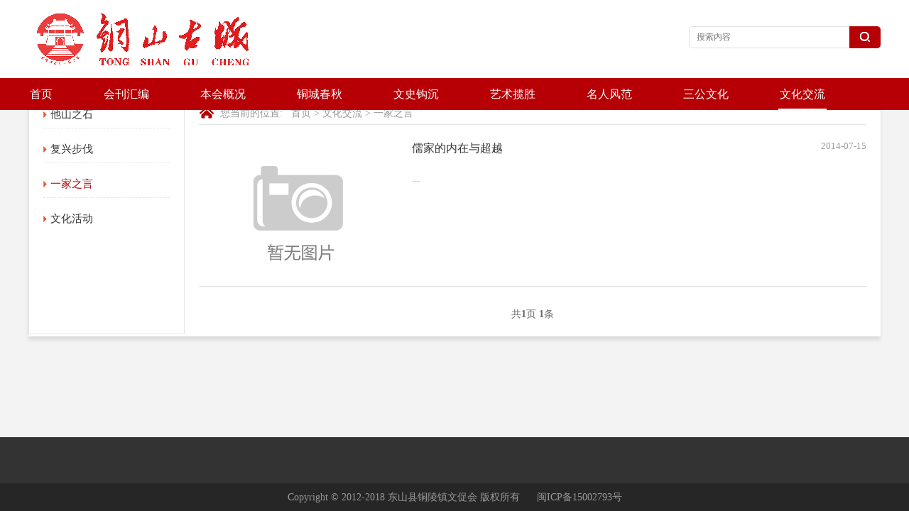

--- FILE ---
content_type: text/html;charset=utf-8
request_url: http://tongshangucheng.com/index.php?m=home&c=Lists&a=index&tid=108
body_size: 3869
content:
<!DOCTYPE HTML>
<html>
<head>
<title>一家之言_铜山古城网</title>
<meta charset="utf-8">
<meta http-equiv="X-UA-Compatible" content="IE=edge">
<meta name="viewport" content="width=device-width, initial-scale=1">
<meta content="yes" name="apple-mobile-web-app-capable">
<meta content="yes" name="apple-touch-fullscreen">
<meta name="description" content="" />
<meta name="keywords" content="" />
<link href="/favicon.ico" rel="shortcut icon" type="image/x-icon" />
<meta content="initial-scale=1.0, minimum-scale=1.0, maximum-scale=2.0, user-scalable=no, width=device-width" name="viewport" />
<link rel="stylesheet" href="/template/tsgc/pc/skin/css/font-awesome.css">
<link rel="stylesheet" href="/template/tsgc/pc/skin/css/global.css">
<link rel="stylesheet" href="/template/tsgc/pc/skin/css/widget.css">
<link rel="stylesheet" href="/template/tsgc/pc/skin/css/variouscomponents.css">
<link rel="stylesheet" href="/template/tsgc/pc/skin/css/images.css">
<link rel="stylesheet" href="/template/tsgc/pc/skin/css/theme.css">
<link rel="stylesheet" href="/template/tsgc/pc/skin/css/color_0.css">
<script src="/template/tsgc/pc/skin/js/jquery.min.js"></script>
<!--[if !IE]><!-->
<script src="/template/tsgc/pc/skin/js/base.js"></script>
<!--<![endif]-->
<!--[if gte IE 9]>
<script src="/template/tsgc/pc/skin/js/base.js"></script>
<![endif]-->
<!--[if lt IE 9]>
      <link rel="stylesheet" href="/template/tsgc/pc/skin/css/font-awesome-ie7.min.css">
      <script src="/template/tsgc/pc/skin/js/selectivizr.js"></script>
      <script src="/template/tsgc/pc/skin/js/html5shiv.min.js"></script>
      <script src="/template/tsgc/pc/skin/js/respond.min.js"></script>
      <script src="/template/tsgc/pc/skin/js/modernizr.min.js"></script>
    <![endif]-->
<link href="/template/tsgc/pc/skin/css/lightbox.min.css" rel="stylesheet">
<script src="/template/tsgc/pc/skin/js/jquery.superslide.js"></script>
<script src="/template/tsgc/pc/skin/js/common.js"></script>
<script src="/template/tsgc/pc/skin/js/theme.js"></script>
<!-- feib -->
<script type="text/javascript" src="/template/tsgc/pc/skin/js/layer.js"></script>
<script type="text/javascript" src="/template/tsgc/pc/skin/js/language.js"></script>
<!-- plugins -->
<script type="text/javascript" src="/template/tsgc/pc/skin/js/jquery.formsvalidation.js"></script>
<script type="text/javascript" src="/template/tsgc/pc/skin/js/jquery.nodecommon.js"></script>
<script type="text/javascript" src="/template/tsgc/pc/skin/js/extend.js"></script>
<link rel="stylesheet" href="/template/tsgc/pc/skin/css/animate.min.css">
<script src="/template/tsgc/pc/skin/js/animate.min.js"></script>
<script type="text/javascript" src="/template/tsgc/pc/skin/js/components.js"></script>
<script type="text/javascript" src="/template/tsgc/pc/skin/js/jquery.menu_style.js"></script>
<script type="text/javascript" src="/template/tsgc/pc/skin/js/jquery.init.js"></script>
<script type="text/javascript">
$(function(){
    dataAnimate();
    (function($,lanno){
        if(lanno === "" || lanno === "default"){
            return '';
        }
        $(".w-languege").each(function(){
            $(this).find("a").each(function(){
                if($(this).data("lanno") === lanno){
                    $(this).addClass("cur");
                }else{
                    if($(this).hasClass("cur")){
                        $(this).removeClass("cur");
                    }
                }
            });
        });
    })(jQuery,"cn");
});
</script>
</head>
<body>
<div class="body">
  <div class="w-container w-header w-header-common">
    <div class="row clearfix">
      <div class="mobile-nav-toggle"><i class="fa fa-navicon fa-2x"></i></div>
      <div class="nav_right_mask"></div>
      <div class="row_top">
        <div class="row_top_in clearfix">
          <div class="column column6">
            <div class="col-logo">
              <div class="w-logo">
               <h1 style="display:none;"><a href="http://www.tongshangucheng.com/"></a></h1>
               <a href="http://www.tongshangucheng.com/" class="w-logo-img"> <img src="/uploads/allimg/20200513/1-200513200950Y9.png"/> </a> </div>
            </div>
          </div>
          <div class="column column6 clearfix">
            <div class="topLogBox topLogBoxPc">
              <div class="topLogBox-in">
                <div class="lscPc clearfix"> </div>
                <div class="searchPc clearfix"> </div>
                <div class="clearfix">
                  <div class="w-custom">
                    <div class="li-div">
                      <div class="w-searchbox"  style="text-align:right;">
                        <div class="search-w search-defaut-w">
                                                    <form method="get" action="/?m=home&c=Search&a=lists" name="search">
                          <input type="hidden" name="m" value="home" /><input type="hidden" name="c" value="Search" /><input type="hidden" name="a" value="lists" /><input type="hidden" name="method" value="1" />                          <input class="input-text-w input-search-w" type="text" name="keywords" id="keywords" placeholder="搜索内容">
                          <input type="hidden" name="search-type" value="site" />
                          <div class="btn-default-w search-btn-w" onclick="javascript:document.search.submit();"> <span class="btn-inner">搜索</span> </div>
                          </form>
                                                  </div>
                      </div>
                    </div>
                  </div>
                </div>
              </div>
            </div>
          </div>
        </div>
      </div>
      <div class="menuPc">
        <div class="menuPc_in">
          <div class="w-nav g-active-add">
            <div class="w-nav-in">
              <ul class="nav_inner clearfix" id="g-web-ul-menu" style="display:none;">
                  <li  class=""><a href = "http://www.tongshangucheng.com/" >首页</a><i class="nav_simpline_cur"></i></li>
                                    <li  class="">
                    <div class="li-parent-div li-parentOne-div"><a href = "/?m=home&c=Lists&a=index&tid=73">会刊汇编<i class="fa fa-plus"></i> </a></div>
                    <i class="nav_simpline_cur"></i>                     <div class="submenu">
                      <div class="back-div"><i class="fa fa-angle-left"></i><span>返回</span></div>
                      <ul>
                                                <li><a href = "/?m=home&c=Lists&a=index&tid=70">2014年总第1—7期</a></li>
                                                <li><a href = "/?m=home&c=Lists&a=index&tid=80">2015年总第8—26期</a></li>
                                                <li><a href = "/?m=home&c=Lists&a=index&tid=79">2016年总第27—46期</a></li>
                                                <li><a href = "/?m=home&c=Lists&a=index&tid=78">2017年总第47—66期</a></li>
                                                <li><a href = "/?m=home&c=Lists&a=index&tid=75">2018年总第67—86期</a></li>
                                              </ul>
                    </div>
                     
                    </li>
                                    <li  class="">
                    <div class="li-parent-div li-parentOne-div"><a href = "/?m=home&c=Lists&a=index&tid=1">本会概况 <i class="fa fa-plus"></i> </a></div>
                    <i class="nav_simpline_cur"></i>                     <div class="submenu">
                      <div class="back-div"><i class="fa fa-angle-left"></i><span>返回</span></div>
                      <ul>
                                                <li><a href = "/?m=home&c=Lists&a=index&tid=9">本会简介</a></li>
                                              </ul>
                    </div>
                     
                    </li>
                                    <li  class="">
                    <div class="li-parent-div li-parentOne-div"><a href = "/?m=home&c=Lists&a=index&tid=69">铜城春秋<i class="fa fa-plus"></i> </a></div>
                    <i class="nav_simpline_cur"></i>                     <div class="submenu">
                      <div class="back-div"><i class="fa fa-angle-left"></i><span>返回</span></div>
                      <ul>
                                                <li><a href = "/?m=home&c=Lists&a=index&tid=72">风情万种南门湾专辑</a></li>
                                                <li><a href = "/?m=home&c=Lists&a=index&tid=89">风云故事</a></li>
                                                <li><a href = "/?m=home&c=Lists&a=index&tid=105">方言</a></li>
                                                <li><a href = "/?m=home&c=Lists&a=index&tid=111">寺庙文化</a></li>
                                                <li><a href = "/?m=home&c=Lists&a=index&tid=112">市井习俗</a></li>
                                              </ul>
                    </div>
                     
                    </li>
                                    <li  class="">
                    <div class="li-parent-div li-parentOne-div"><a href = "/?m=home&c=Lists&a=index&tid=25">文史钩沉<i class="fa fa-plus"></i> </a></div>
                    <i class="nav_simpline_cur"></i>                     <div class="submenu">
                      <div class="back-div"><i class="fa fa-angle-left"></i><span>返回</span></div>
                      <ul>
                                                <li><a href = "/?m=home&c=Lists&a=index&tid=110">遗迹探源</a></li>
                                                <li><a href = "/?m=home&c=Lists&a=index&tid=93">轶事拾遗</a></li>
                                                <li><a href = "/?m=home&c=Lists&a=index&tid=95">挖掘发现</a></li>
                                                <li><a href = "/?m=home&c=Lists&a=index&tid=96">史料整合</a></li>
                                              </ul>
                    </div>
                     
                    </li>
                                    <li  class="">
                    <div class="li-parent-div li-parentOne-div"><a href = "/?m=home&c=Lists&a=index&tid=37">艺术揽胜<i class="fa fa-plus"></i> </a></div>
                    <i class="nav_simpline_cur"></i>                     <div class="submenu">
                      <div class="back-div"><i class="fa fa-angle-left"></i><span>返回</span></div>
                      <ul>
                                                <li><a href = "/?m=home&c=Lists&a=index&tid=38">诗文、楹联</a></li>
                                                <li><a href = "/?m=home&c=Lists&a=index&tid=39">非遗</a></li>
                                                <li><a href = "/?m=home&c=Lists&a=index&tid=40">曲艺</a></li>
                                                <li><a href = "/?m=home&c=Lists&a=index&tid=41">工艺</a></li>
                                                <li><a href = "/?m=home&c=Lists&a=index&tid=42">书画</a></li>
                                              </ul>
                    </div>
                     
                    </li>
                                    <li  class="">
                    <div class="li-parent-div li-parentOne-div"><a href = "/?m=home&c=Lists&a=index&tid=31">名人风范<i class="fa fa-plus"></i> </a></div>
                    <i class="nav_simpline_cur"></i>                     <div class="submenu">
                      <div class="back-div"><i class="fa fa-angle-left"></i><span>返回</span></div>
                      <ul>
                                                <li><a href = "/?m=home&c=Lists&a=index&tid=32">古代</a></li>
                                                <li><a href = "/?m=home&c=Lists&a=index&tid=33">近代</a></li>
                                                <li><a href = "/?m=home&c=Lists&a=index&tid=34">现代</a></li>
                                                <li><a href = "/?m=home&c=Lists&a=index&tid=35">当代</a></li>
                                                <li><a href = "/?m=home&c=Lists&a=index&tid=36">名人研究</a></li>
                                              </ul>
                    </div>
                     
                    </li>
                                    <li  class="">
                    <div class="li-parent-div li-parentOne-div"><a href = "/?m=home&c=Lists&a=index&tid=55">三公文化<i class="fa fa-plus"></i> </a></div>
                    <i class="nav_simpline_cur"></i>                     <div class="submenu">
                      <div class="back-div"><i class="fa fa-angle-left"></i><span>返回</span></div>
                      <ul>
                                                <li><a href = "/?m=home&c=Lists&a=index&tid=56">关帝文化</a></li>
                                                <li><a href = "/?m=home&c=Lists&a=index&tid=57">道周文化</a></li>
                                                <li><a href = "/?m=home&c=Lists&a=index&tid=87">谷公文化</a></li>
                                                <li><a href = "/?m=home&c=Lists&a=index&tid=115">综合</a></li>
                                              </ul>
                    </div>
                     
                    </li>
                                    <li  class="active">
                    <div class="li-parent-div li-parentOne-div"><a href = "/?m=home&c=Lists&a=index&tid=85">文化交流<i class="fa fa-plus"></i> </a></div>
                    <i class="nav_simpline_cur"></i>                     <div class="submenu">
                      <div class="back-div"><i class="fa fa-angle-left"></i><span>返回</span></div>
                      <ul>
                                                <li><a href = "/?m=home&c=Lists&a=index&tid=109">他山之石</a></li>
                                                <li><a href = "/?m=home&c=Lists&a=index&tid=103">复兴步伐</a></li>
                                                <li><a href = "/?m=home&c=Lists&a=index&tid=108">一家之言</a></li>
                                                <li><a href = "/?m=home&c=Lists&a=index&tid=120">文化活动</a></li>
                                              </ul>
                    </div>
                     
                    </li>
                                  <div class="nav_moveBox"></div>
              </ul>
            </div>
          </div>
        </div>
      </div>
      <div class="col-right clearfix">
        <div class="w-nav g-active-add">
          <div class="w-nav-in">
            <ul class="nav_inner clearfix">
                  <li  class=""><a href = "http://www.tongshangucheng.com/" >首页</a><i class="nav_simpline_cur"></i></li>
                                    <li  class="">
                    <div class="li-parent-div li-parentOne-div"><a href = "/?m=home&c=Lists&a=index&tid=73">会刊汇编<i class="fa fa-plus"></i> </a></div>
                    <i class="nav_simpline_cur"></i>                     <div class="submenu">
                      <div class="back-div"><i class="fa fa-angle-left"></i><span>返回</span></div>
                      <ul>
                                                <li><a href = "/?m=home&c=Lists&a=index&tid=70">2014年总第1—7期</a></li>
                                                <li><a href = "/?m=home&c=Lists&a=index&tid=80">2015年总第8—26期</a></li>
                                                <li><a href = "/?m=home&c=Lists&a=index&tid=79">2016年总第27—46期</a></li>
                                                <li><a href = "/?m=home&c=Lists&a=index&tid=78">2017年总第47—66期</a></li>
                                                <li><a href = "/?m=home&c=Lists&a=index&tid=75">2018年总第67—86期</a></li>
                                              </ul>
                    </div>
                     
                    </li>
                                    <li  class="">
                    <div class="li-parent-div li-parentOne-div"><a href = "/?m=home&c=Lists&a=index&tid=1">本会概况 <i class="fa fa-plus"></i> </a></div>
                    <i class="nav_simpline_cur"></i>                     <div class="submenu">
                      <div class="back-div"><i class="fa fa-angle-left"></i><span>返回</span></div>
                      <ul>
                                                <li><a href = "/?m=home&c=Lists&a=index&tid=9">本会简介</a></li>
                                              </ul>
                    </div>
                     
                    </li>
                                    <li  class="">
                    <div class="li-parent-div li-parentOne-div"><a href = "/?m=home&c=Lists&a=index&tid=69">铜城春秋<i class="fa fa-plus"></i> </a></div>
                    <i class="nav_simpline_cur"></i>                     <div class="submenu">
                      <div class="back-div"><i class="fa fa-angle-left"></i><span>返回</span></div>
                      <ul>
                                                <li><a href = "/?m=home&c=Lists&a=index&tid=72">风情万种南门湾专辑</a></li>
                                                <li><a href = "/?m=home&c=Lists&a=index&tid=89">风云故事</a></li>
                                                <li><a href = "/?m=home&c=Lists&a=index&tid=105">方言</a></li>
                                                <li><a href = "/?m=home&c=Lists&a=index&tid=111">寺庙文化</a></li>
                                                <li><a href = "/?m=home&c=Lists&a=index&tid=112">市井习俗</a></li>
                                              </ul>
                    </div>
                     
                    </li>
                                    <li  class="">
                    <div class="li-parent-div li-parentOne-div"><a href = "/?m=home&c=Lists&a=index&tid=25">文史钩沉<i class="fa fa-plus"></i> </a></div>
                    <i class="nav_simpline_cur"></i>                     <div class="submenu">
                      <div class="back-div"><i class="fa fa-angle-left"></i><span>返回</span></div>
                      <ul>
                                                <li><a href = "/?m=home&c=Lists&a=index&tid=110">遗迹探源</a></li>
                                                <li><a href = "/?m=home&c=Lists&a=index&tid=93">轶事拾遗</a></li>
                                                <li><a href = "/?m=home&c=Lists&a=index&tid=95">挖掘发现</a></li>
                                                <li><a href = "/?m=home&c=Lists&a=index&tid=96">史料整合</a></li>
                                              </ul>
                    </div>
                     
                    </li>
                                    <li  class="">
                    <div class="li-parent-div li-parentOne-div"><a href = "/?m=home&c=Lists&a=index&tid=37">艺术揽胜<i class="fa fa-plus"></i> </a></div>
                    <i class="nav_simpline_cur"></i>                     <div class="submenu">
                      <div class="back-div"><i class="fa fa-angle-left"></i><span>返回</span></div>
                      <ul>
                                                <li><a href = "/?m=home&c=Lists&a=index&tid=38">诗文、楹联</a></li>
                                                <li><a href = "/?m=home&c=Lists&a=index&tid=39">非遗</a></li>
                                                <li><a href = "/?m=home&c=Lists&a=index&tid=40">曲艺</a></li>
                                                <li><a href = "/?m=home&c=Lists&a=index&tid=41">工艺</a></li>
                                                <li><a href = "/?m=home&c=Lists&a=index&tid=42">书画</a></li>
                                              </ul>
                    </div>
                     
                    </li>
                                    <li  class="">
                    <div class="li-parent-div li-parentOne-div"><a href = "/?m=home&c=Lists&a=index&tid=31">名人风范<i class="fa fa-plus"></i> </a></div>
                    <i class="nav_simpline_cur"></i>                     <div class="submenu">
                      <div class="back-div"><i class="fa fa-angle-left"></i><span>返回</span></div>
                      <ul>
                                                <li><a href = "/?m=home&c=Lists&a=index&tid=32">古代</a></li>
                                                <li><a href = "/?m=home&c=Lists&a=index&tid=33">近代</a></li>
                                                <li><a href = "/?m=home&c=Lists&a=index&tid=34">现代</a></li>
                                                <li><a href = "/?m=home&c=Lists&a=index&tid=35">当代</a></li>
                                                <li><a href = "/?m=home&c=Lists&a=index&tid=36">名人研究</a></li>
                                              </ul>
                    </div>
                     
                    </li>
                                    <li  class="">
                    <div class="li-parent-div li-parentOne-div"><a href = "/?m=home&c=Lists&a=index&tid=55">三公文化<i class="fa fa-plus"></i> </a></div>
                    <i class="nav_simpline_cur"></i>                     <div class="submenu">
                      <div class="back-div"><i class="fa fa-angle-left"></i><span>返回</span></div>
                      <ul>
                                                <li><a href = "/?m=home&c=Lists&a=index&tid=56">关帝文化</a></li>
                                                <li><a href = "/?m=home&c=Lists&a=index&tid=57">道周文化</a></li>
                                                <li><a href = "/?m=home&c=Lists&a=index&tid=87">谷公文化</a></li>
                                                <li><a href = "/?m=home&c=Lists&a=index&tid=115">综合</a></li>
                                              </ul>
                    </div>
                     
                    </li>
                                    <li  class="active">
                    <div class="li-parent-div li-parentOne-div"><a href = "/?m=home&c=Lists&a=index&tid=85">文化交流<i class="fa fa-plus"></i> </a></div>
                    <i class="nav_simpline_cur"></i>                     <div class="submenu">
                      <div class="back-div"><i class="fa fa-angle-left"></i><span>返回</span></div>
                      <ul>
                                                <li><a href = "/?m=home&c=Lists&a=index&tid=109">他山之石</a></li>
                                                <li><a href = "/?m=home&c=Lists&a=index&tid=103">复兴步伐</a></li>
                                                <li><a href = "/?m=home&c=Lists&a=index&tid=108">一家之言</a></li>
                                                <li><a href = "/?m=home&c=Lists&a=index&tid=120">文化活动</a></li>
                                              </ul>
                    </div>
                     
                    </li>
                                <div class="nav_moveBox"></div>
            </ul>
          </div>
        </div>
        
        <div class="topLogBox topLogBoxTel">
          <div class="topLogBox-in"> </div>
        </div>
      </div>
    </div>
  </div>
  <section class="w-container bannerBox ">
    <div class="banner"> <img src="" alt="一家之言" title="" style=""  /> <a href="javascript:void(0);" target="_self"><span style="display:none;">none</span></a> </div>
  </section>
  <div class="w-container w-main">
    <div class="row">
      <div class="wrap-content-in w-system w-productcom">
        <div class="w-system-in"> 
          <div class="side_bar">
            <div class="w-com-menu w-com-menu-V">
  <div class="w-com-menu-in">
    <div class="systitle">
      <div class="systitle-in">文化交流</div>
      <i class="fa icon_menuControl"></i> </div>
    <ul class="ul-parent">
            <li class="li-parent " >
        <div class="div-parent"> <a href="/?m=home&c=Lists&a=index&tid=109">他山之石</a><span class="menu_simpline_cur"></span></div>
      </li>
            <li class="li-parent " >
        <div class="div-parent"> <a href="/?m=home&c=Lists&a=index&tid=103">复兴步伐</a><span class="menu_simpline_cur"></span></div>
      </li>
            <li class="li-parent cur" >
        <div class="div-parent"> <a href="/?m=home&c=Lists&a=index&tid=108">一家之言</a><span class="menu_simpline_cur"></span></div>
      </li>
            <li class="li-parent " >
        <div class="div-parent"> <a href="/?m=home&c=Lists&a=index&tid=120">文化活动</a><span class="menu_simpline_cur"></span></div>
      </li>
          </ul>
  </div>
</div>

          </div>
          <div class="side_left">
            <div class="crumbs">
              <div class="crumbs_in">您当前的位置: &nbsp; <a href='/' class='crumb'>首页</a> &gt; <a href='/?m=home&c=Lists&a=index&tid=85' class='crumb'>文化交流</a> &gt; <a href='/?m=home&c=Lists&a=index&tid=108'>一家之言</a></div>
            </div>
            <div class="w-News-list w-News-list6 news_imgScaleBig">
              <div class="w-News-list-in clearfix">
                <ul>
                                  <li>
                    <div class="news-item">
                      <div class="news-imgbox" title="儒家的内在与超越 "> <a target="_self" class="img-count w-news-img" href="/?m=home&c=View&a=index&aid=67">
                        <div style="padding-bottom:75%;" class="aspectRatio"></div>
                        <div class="img-count-in"><img alt="儒家的内在与超越 " src="/public/static/common/images/not_adv.jpg"></div>
                        </a> </div>
                      <div class="news-com">
                        <div class="news-together">
                          <div class="news-h"> <a target="_self" href="/?m=home&c=View&a=index&aid=67" title="儒家的内在与超越 ">儒家的内在与超越 </a> </div>
                          <div class="date">2014-07-15</div>
                        </div>
                        <div class="news-sum">...</div>
                      </div>
                    </div>
                  </li>
                    
                </ul>
              </div>
            </div>
           <div class="next1">  共<strong>1</strong>页&nbsp;<strong>1</strong>条</div>
          </div>
        </div>
      </div>
    </div>
  </div>
  <div class="w-container w-footer">
    <div class="w-footer-section pdTop-medium pdBottom-default" >
      <div class="w-footer-in" style="max-width:;">
        <div class="foot-mask" ></div>
        <div class="w-foot-content  pdTop-default pdBottom-default">
          <div class="li-div">
            <div class="w-text"  style="">
              
          </div>
          <div class="li-div">
            <div class="w-space space-b noChoose"  style="height:20px;">
              <div class="stretch-b"></div>
            </div>
          </div>
          <div class="li-div">
            <div class="w-text"  style="">
              <div style="position:relative;">
                <div style="position:absolute; left:50%; margin-left:-1500px; width:3000px; top:0; bottom:0; background:#262626;"></div>
                <div style=" position:relative; z-index:1;text-align:center; padding-top:0.5em; padding-bottom:0.5em;"><span style="color: #999;">Copyright © 2012-2018 东山县铜陵镇文促会 版权所有&nbsp;&nbsp; &nbsp;&nbsp; <a href="https://beian.miit.gov.cn/" rel="nofollow" target="_blank">闽ICP备15002793号</a></span></div>
              </div>
            </div>
          </div>
        </div>
      </div>
    </div>
  </div>
     <!-- 应用插件标签 start -->
     <!-- 应用插件标签 end -->
</div>
<div class="topTel" onclick="$('body,html').animate({scrollTop: 0}, 500);"><i class="fa fa-arrow-up"></i></div>

<script type="text/javascript" src="/template/tsgc/pc/skin/js/jquery.global.js"></script> 
<script type="text/javascript" src="/template/tsgc/pc/skin/js/jquery.form.js"></script> 
<script type="text/javascript" src="/template/tsgc/pc/skin/js/lightbox.min.js"></script> 
<script type="text/javascript" src="/template/tsgc/pc/skin/js/jquery.news_list.js"></script> 
</body>
</html>

--- FILE ---
content_type: application/javascript
request_url: http://tongshangucheng.com/template/tsgc/pc/skin/js/jquery.global.js
body_size: 6292
content:
$(function () {
    // 产品加入收藏
    $(".g-add-member-collections").click(function () {
        if ($(this).data("collectionid") > 0) {
            productAddCollection($(this).data("collectionid"));
        }
    });
    (function ($) {
        // 如果是IE7的情况
        if (navigator.appName == "Microsoft Internet Explorer" && navigator.appVersion.split(";")[1].replace(/[ ]/g, "") == "MSIE7.0") {
            var re = /WIDTH: ([0-9\.]+)%/;
            $(".multi-imgs").each(function (key) {
                var _ulli = $(this).find("ul>li");
                if (re.test(_ulli.attr("style"))) {
                    if (!isNaN(parseFloat($.trim(RegExp.$1)))) {
                        var _width = (parseFloat($.trim(RegExp.$1)) - 0.1) + "%";
                        _ulli.css({"width": _width});
                        // 点击图片效果
                        _ulli.each(function () {
                            var _this = $(this);
                            _this.find("img").click(function () {
                                _this.find(".gallery-caption").click();
                            })
                        });
                    }
                }
            });
        }
		
		// $('.topLogBox').remove();
    })(jQuery);

    // 当图片加载失败的时候
    $('img').error(function () {
        $(this).attr('src', '/public/images/images-empty.png');
    });

    // menu 过长问题
//    $.getScript('/public/naples/js/jquery.menu_style.js', function () {
//        new GMenuStylePage(jQuery, $("#g-web-ul-menu"));
//    });



    if (!browser.versions.mobile) {
        idSetInterval()
        $(window).resize(function () {
            idSetInterval()
        });
    }
});

var idSetIntervalValue = -1;
// gMenuTooLong($("#g-web-ul-menu"));
function idSetInterval() {
    if (!$(".body").length) {
        return;
    }
    var time = 0;
    var bodyheight = $(".body").height();
	if(idSetIntervalValue != -1){
		clearInterval(idSetIntervalValue);
	}
    idSetIntervalValue = setInterval(function () {
        if ($(".body").height() < $(window).outerHeight(true)) {
            $(".w-main").css("min-height", ($(window).outerHeight(true) - $(".body").outerHeight(true) + $(".w-main").outerHeight(true)) + "px");
        }else{
			if($(window).outerHeight(true) - $(".body").height() < -20){
				$(".w-main").css("min-height", "0px");
			}
        }
        if (time++ > 100000) {
            clearInterval(idSetIntervalValue);
			idSetIntervalValue = -1;
        }
    }, 10);
}

// 手机下浏览产品详情页面的时候上一个跟下一个的标签显示问题
(function ($, window) {
    if ($(window).width() <= 767 && $(".prddetail_foot_fixed").length > 0 && $(".w-footer-in").length > 0 && $(".w-footer-in").height() < 1) {
        $(".news-others").css("padding-bottom", $(".prddetail_foot_fixed").height() + "px");
    }
})(jQuery, window);


//判断访问终端
var browser = {
    versions: function () {
        var u = navigator.userAgent,
                app = navigator.appVersion;
        return {
            trident: u.indexOf('Trident') > -1, //IE内核
            presto: u.indexOf('Presto') > -1, //opera内核
            webKit: u.indexOf('AppleWebKit') > -1, //苹果、谷歌内核
            gecko: u.indexOf('Gecko') > -1 && u.indexOf('KHTML') == -1, //火狐内核
            mobile: !!u.match(/AppleWebKit.*Mobile.*/), //是否为移动终端
            ios: !!u.match(/\(i[^;]+;( U;)? CPU.+Mac OS X/), //ios终端
            android: u.indexOf('Android') > -1 || u.indexOf('Adr') > -1, //android终端
            iPhone: u.indexOf('iPhone') > -1, //是否为iPhone或者QQHD浏览器
            iPad: u.indexOf('iPad') > -1, //是否iPad
            webApp: u.indexOf('Safari') == -1, //是否web应该程序，没有头部与底部
            weixin: u.indexOf('MicroMessenger') > -1, //是否微信 （2015-01-22新增）
            qq: u.match(/\sQQ/i) == " qq" //是否QQ
        };
    }(),
    language: (navigator.browserLanguage || navigator.language).toLowerCase()
}



// 产品加入收藏
function productAddCollection(id) {
    $.ajax({
        type: "POST",
        url: ajaxUrlMemberAddCollection,
        data: {
            id: id
        },
        dataType: "json",
        success: function (_ret) {
            // 非法操作
            if (_ret._return !== "success" && _ret.code == "110") {
                return  ajaxError();
            }
            // 登录超时
            if (_ret._return !== "success" && _ret.code == "1") {
                gotoMemberLoginPage();
            }
            // 产品不存在
            if (_ret._return !== "success" && _ret.code == "2") {
                layer.alert($.languagePack(_ret.language), function (index) {
                    window.location.reload();
                    layer.close(index);
                });
                return '';
            }
            // 错误信息提示
            if (_ret._return !== "success" && _ret.message !== "") {
                if (_ret.code == "1") {
                    layer.alert(_ret.message, function (index) {
                        window.location.href = $.ajaxUrl("memberLoginUrl");
                        layer.close(index);
                    });
                } else {
                    layer.alert(_ret.message, function (index) {
                        layer.close(index);
                    });
                }
                return false;
            }
            // 返回成功
            if (_ret._return === "success") {
                if (_ret.action === "add") {
                    $(".fa-star-o").each(function (key) {
                        $(this).removeClass("fa-star-o").addClass("fa-star");
                    });
                    if (!!_ret.language) {
                        layer.alert(languagePack(_ret.language), function (index) {
                            layer.close(index);
                        });
                    } else {
                        layer.alert(languagePack('hasBeenSuccessfullyAddedToTheFavoritesList'), function (index) {
                            layer.close(index);
                        });
                    }
                } else if (_ret.action === "del") {
                    $(".fa-star").each(function (key) {
                        $(this).removeClass("fa-star").addClass("fa-star-o");
                    });
                    if (!!_ret.language) {
                        layer.alert(languagePack(_ret.language), function (index) {
                            layer.close(index);
                        });
                    } else {
                        layer.alert(languagePack('hasBeenSuccessfullyDeletedToTheFavoritesList'), function (index) {
                            layer.close(index);
                        });
                    }
                } else {
                    $(".fa-star-o").each(function (key) {
                        $(this).removeClass("fa-star-o").addClass("fa-star");
                    });
                    layer.alert(languagePack('hasBeenSuccessfullyAddedToTheFavoritesList'), function (index) {
                        layer.close(index);
                    });
                }

            }
        },
        error: function () {
            return  ajaxError();
        }
    });
}

// 验证是否是登录用户的方法
function isUserLogin() {
    var login = false;
    $.ajax({
        type: "POST",
        url: ajaxMemberIsLogin,
        data: {},
        async: false,
        dataType: "json",
        success: function (result) {
            if (result._return === "success") {
                login = true;
            }
            return login;
        },
        error: function () {
            return ajaxError();
        }
    });
    return login;
}

function ajaxError() {
    layer.alert(languagePack('illegalOperation'), function (index) {
        layer.close(index);
    });
    return false;
}

// 点击购物车
function clickCart(obj) {
    obj = $.extend({
        link: ""
    }, obj);
    if (false === isUserLogin()) {
        layer.alert(languagePack('noLoginMessage'), function (index) {
            location.href = $.ajaxUrl("memberLoginUrl") + obj.link;
            layer.close(index);
        });
    }
}
// 类似php的implode方法
function implode(glue, pieces) {
    var i = "", retVal = "", tGlue = "";
    if (arguments.length === 1) {
        pieces = glue;
        glue = ""
    }
    if (typeof pieces === "object") {
        if (Object.prototype.toString.call(pieces) === "[object Array]") {
            return pieces.join(glue)
        }
        for (i in pieces) {
            retVal += tGlue + pieces[i];
            tGlue = glue
        }
        return retVal
    }
    return pieces
}
// 类似php的explode方法
function explode(delimiter, string, limit) {

    if (arguments.length < 2 ||
            typeof delimiter === 'undefined' ||
            typeof string === 'undefined') {
        return null
    }
    if (delimiter === '' ||
            delimiter === false ||
            delimiter === null) {
        return false
    }
    if (typeof delimiter === 'function' ||
            typeof delimiter === 'object' ||
            typeof string === 'function' ||
            typeof string === 'object') {
        return {
            0: ''
        }
    }
    if (delimiter === true) {
        delimiter = '1'
    }

    // Here we go...
    delimiter += ''
    string += ''

    var s = string.split(delimiter)

    if (typeof limit === 'undefined')
        return s

    // Support for limit
    if (limit === 0)
        limit = 1

    // Positive limit
    if (limit > 0) {
        if (limit >= s.length) {
            return s
        }
        return s
                .slice(0, limit - 1)
                .concat([s.slice(limit - 1)
                            .join(delimiter)
                ])
    }

    // Negative limit
    if (-limit >= s.length) {
        return []
    }

    s.splice(s.length + limit)
    return s
}

// 类似php的 number_format 方法
function number_format(number, decimals, dec_point, thousands_sep) {
    number = (number + '')
            .replace(/[^0-9+\-Ee.]/g, '');
    var n = !isFinite(+number) ? 0 : +number,
            prec = !isFinite(+decimals) ? 0 : Math.abs(decimals),
            sep = (typeof thousands_sep === 'undefined') ? ',' : thousands_sep,
            dec = (typeof dec_point === 'undefined') ? '.' : dec_point,
            s = '',
            toFixedFix = function (n, prec) {
                var k = Math.pow(10, prec);
                return '' + (Math.round(n * k) / k)
                        .toFixed(prec);
            };
    // Fix for IE parseFloat(0.55).toFixed(0) = 0;
    s = (prec ? toFixedFix(n, prec) : '' + Math.round(n))
            .split('.');
    if (s[0].length > 3) {
        s[0] = s[0].replace(/\B(?=(?:\d{3})+(?!\d))/g, sep);
    }
    if ((s[1] || '')
            .length < prec) {
        s[1] = s[1] || '';
        s[1] += new Array(prec - s[1].length + 1)
                .join('0');
    }
    return s.join(dec);
}

// 获取字符串长度
function strlen(str) {
    var len = 0;
    for (var i = 0; i < str.length; i++) {
        var c = str.charCodeAt(i);
        //单字节加1 
        if ((c >= 0x0001 && c <= 0x007e) || (0xff60 <= c && c <= 0xff9f)) {
            len++;
        } else {
            len += 2;
        }
    }
    return len;
}
// 字符串截取
function substr(str, start, len) {
    str += ''
    var end = str.length

    var iniVal = (typeof require !== 'undefined' ? require('../info/ini_get')('unicode.emantics') : undefined) || 'off'

    if (iniVal === 'off') {
        // assumes there are no non-BMP characters;
        // if there may be such characters, then it is best to turn it on (critical in true XHTML/XML)
        if (start < 0) {
            start += end
        }
        if (typeof len !== 'undefined') {
            if (len < 0) {
                end = len + end
            } else {
                end = len + start
            }
        }
        if (start >= str.length || start < 0 || start > end) {
            return false
        }

        return str.slice(start, end)
    }

    // Full-blown Unicode including non-Basic-Multilingual-Plane characters
    var i = 0
    var allBMP = true
    var es = 0
    var el = 0
    var se = 0
    var ret = ''

    for (i = 0; i < str.length; i++) {
        if (/[\uD800-\uDBFF]/.test(str.charAt(i)) && /[\uDC00-\uDFFF]/.test(str.charAt(i + 1))) {
            allBMP = false
            break
        }
    }

    if (!allBMP) {
        if (start < 0) {
            for (i = end - 1, es = (start += end); i >= es; i--) {
                if (/[\uDC00-\uDFFF]/.test(str.charAt(i)) && /[\uD800-\uDBFF]/.test(str.charAt(i - 1))) {
                    start--
                    es--
                }
            }
        } else {
            var surrogatePairs = /[\uD800-\uDBFF][\uDC00-\uDFFF]/g
            while ((surrogatePairs.exec(str)) !== null) {
                var li = surrogatePairs.lastIndex
                if (li - 2 < start) {
                    start++
                } else {
                    break
                }
            }
        }

        if (start >= end || start < 0) {
            return false
        }
        if (len < 0) {
            for (i = end - 1, el = (end += len); i >= el; i--) {
                if (/[\uDC00-\uDFFF]/.test(str.charAt(i)) && /[\uD800-\uDBFF]/.test(str.charAt(i - 1))) {
                    end--
                    el--
                }
            }
            if (start > end) {
                return false
            }
            return str.slice(start, end)
        } else {
            se = start + len
            for (i = start; i < se; i++) {
                ret += str.charAt(i)
                if (/[\uD800-\uDBFF]/.test(str.charAt(i)) && /[\uDC00-\uDFFF]/.test(str.charAt(i + 1))) {
                    // Go one further, since one of the "characters" is part of a surrogate pair
                    se++
                }
            }
            return ret
        }
    }
}

// 显示省份
function showProvince(tag) {
    var province = getProvince(false);
    var html = "";
    var tagReplace = "";
    for (var p in province) {
        tagReplace = tag.replace("[province]", province[p].province);
        tagReplace = tagReplace.replace("[attributes]", "data-province=\"" + province[p].province + "\"" + "data-provinceId=\"" + province[p].province_id + "\"");
        html += tagReplace;
    }
    return html;
}

// 显示城市
function showCity(provinceId, tag) {
    var city = getCity(provinceId);
    var html = "";
    var tagReplace = "";
    for (var p in city) {
        tagReplace = tag.replace("[city]", city[p].city);
        tagReplace = tagReplace.replace("[attributes]", "data-city=\"" + city[p].city + "\"" + "data-cityId=\"" + city[p].city_id + "\"");
        html += tagReplace;
    }
    return html;
}

// 显示区县
function showArea(cityId, tag) {
    var area = getArea(cityId);
    var html = "";
    var tagReplace = "";
    for (var p in area) {
        tagReplace = tag.replace("[area]", area[p].area);
        tagReplace = tagReplace.replace("[attributes]", "data-area=\"" + area[p].area + "\"" + "data-areaId=\"" + area[p].area_id + "\"");
        html += tagReplace;
    }
    return html;
}

// 跳转到登录页面
function gotoMemberLoginPage() {
    setTimeout(function () {
        window.location.href = $.ajaxUrl("memberLoginUrl");
    }, 3000);
}

// 链接跳转
(function ($) {
    $.extend({
        "linkJump": function (options) {
            console.log($("#" + options).length);
            if ($("#" + options).length > 0) {
                $("#" + options).click();
            }
            return '';
        }
    });
})(jQuery);

// 列表页面布局修正
(function ($) {
    $.fn.extend({
        // 多个表演的验证
        "listRow": function (options) {
            var _this = $(this);
            var _col = Math.ceil(_this.find(options.rowList).length / options.row);
            var _kkey = 0;
            for (var i = 0; i < _col; i++) {
                var keyRang = {min: i * options.row, max: (i + 1) * options.row};
                var _height = 0;
                for (var j = keyRang.min; j < keyRang.max; j++) {
                    if (_this.find(options.rowList).eq(j).find(options.rowFind).height() > _height) {
                        _height = _this.find(options.rowList).eq(j).find(options.rowFind).height();
                    }
                }
                // 获取一排的最高高度
                for (var j = keyRang.min; j < keyRang.max; j++) {
                    _this.find(options.rowList).eq(j).find(options.rowFind).height(_height);
                }
            }
            return '';
        }
    });
})(jQuery);


// 更新购物显示数量
function updateCartNumber() {
    $.ajax({
        type: "POST",
        url: $.ajaxUrl("ajaxUrlGetCartNumber"),
        data: {},
        dataType: "json",
        success: function (_ret) {
            if (_ret._return === "failure") {
                // 非法操作
                if (!!_ret.code && _ret.code == "110") {
                    return  ajaxError();
                }
                // 登录超时
                if (!!_ret.code && _ret.code == "1") {
                    gotoMemberLoginPage();
                }
                // language && message
                if (!!_ret.language) {
                    layer.alert($.languagePack(_ret.language), function (index) {
                        layer.close(index);
                    });
                } else if (!!_ret.message) {
                    layer.alert(_ret.message, function (index) {
                        layer.close(index);
                    });
                }
            } else if (_ret._return === "success") {
                if ($(".w-shopCart").length > 0) {
                    if ($(".w-shopCart").find("num").length > 0) {
                        $(".w-shopCart").find("num").html(_ret.cartNum);
                    } else {
                        $(".w-shopCart>a").find("span").remove();
                        $(".w-shopCart>a").append("<span class=\"num\">" + _ret.cartNum + "</span>");
                    }
                }

            }
        },
        error: function () {
            return ajaxError();
        }
    });
}

/**
 * 会员添加收货地址信息
 * $.fn.formsValidation({
 *      beginStyle: // 执行验证前的方法 _this 参数 $.fn 对象
 *      endStyle: // 验证执行后的方法 _this 参数 $.fn 对象 result 是验证结果
 *      forms:      // 验证的表单的节点
 *      datas:      // 验证表单的值
 *      validation: // 验证过程
 * });
 * @param object dataJson
 * @returns {undefined}
 */
function memberAddress(_this) {
    if ($("input[name='languageId']").val() == 1) {
        var _provincer = [
            {rule: "required", failure: function (ele) {
                    layer.alert(languagePack('pleaseSelectProvinces'), function (index) {
                        ele.focus();
                        layer.close(index);
                    });
                }
            }
        ];
        var _city = [
            {rule: "required", failure: function (ele) {
                    layer.alert(languagePack('pleaseSelectCite'), function (index) {
                        ele.focus();
                        layer.close(index);
                    });
                }
            }
        ];
        var _area = [
            {rule: "required", failure: function (ele) {
                    layer.alert(languagePack('pleaseSelectArea'), function (index) {
                        ele.focus();
                        layer.close(index);
                    });
                }
            }
        ];
    } else {
        var _provincer = '';
        var _city = '';
        var _area = '';
    }
    return _this.formsValidation({
        forms: {
            consignee: $("input[name='consignee']"),
            province: $("input[name='province']"),
            city: $("input[name='city']"),
            area: $("input[name='area']"),
            address: $("input[name='address']"),
            phone: $("input[name='phone']"),
            fixed_tel: $("input[name='fixed_tel']"),
            email: $("input[name='email']"),
            address_alias: $("input[name='address_alias']"),
            zip: $("input[name='zip']")
        },
        datas: {
            consignee: $("input[name='consignee']").val(),
            province: $("input[name='province']").val(),
            city: $("input[name='city']").val(),
            area: $("input[name='area']").val(),
            address: $("input[name='address']").val(),
            phone: $("input[name='phone']").val(),
            fixed_tel: $("input[name='fixed_tel']").val(),
            email: $("input[name='email']").val(),
            address_alias: $("input[name='address_alias']").val(),
            zip: $("input[name='zip']").val()
        },
        validation: {
            consignee: [
                {rule: "required", failure: function (ele) {
                        layer.alert(languagePack('consigneeCanNotBeEmpty'), function (index) {
                            ele.focus();
                            layer.close(index);
                        });
                    }
                },
                {rule: "length", max: 50, failure: function (ele) {
                        layer.alert(languagePack('consigneeLengthCanNotExceed50'), function (index) {
                            ele.focus();
                            layer.close(index);
                        });
                    }
                }
            ],
            province: _provincer,
            city: _city,
            area: _area,
            address: [
                {rule: "required", failure: function (ele) {
                        layer.alert(languagePack('theDetailedAddressCannotBeEmpty'), function (index) {
                            ele.focus();
                            layer.close(index);
                        });
                    }
                },
                {rule: "length", max: 200, failure: function (ele) {
                        layer.alert(languagePack('theDetailedAddressLengthCanNotExceed200'), function (index) {
                            ele.focus();
                            layer.close(index);
                        });
                    }
                }
            ],
            phone: [
                {rule: "required", failure: function (ele) {
                        layer.alert(languagePack('phoneCannotBeEmpty'), function (index) {
                            ele.focus();
                            layer.close(index);
                        });
                    }
                },
                {rule: "length", min: 6, max: 30, failure: function (ele) {
                        layer.alert($.languagePack('phoneLengthCanNotExceed30'), function (index) {
                            ele.focus();
                            layer.close(index);
                        });
                    }
                }
            ],
            fixed_tel: [
                {rule: "length", min: 6, max: 30, failure: function (ele) {
                        layer.alert(languagePack('fixedTelLengthCanNotExceed30'), function (index) {
                            ele.focus();
                            layer.close(index);
                        });
                    }
                }
            ],
            email: [
                {rule: "email", failure: function (ele) {
                        layer.alert(languagePack('mailboxFormatError'), function (index) {
                            ele.focus();
                            layer.close(index);
                        });
                    }
                },
                {rule: "length", max: 80, failure: function (ele) {
                        layer.alert(languagePack('emailLengthCanNotExceed80'), function (index) {
                            ele.focus();
                            layer.close(index);
                        });
                    }
                }
            ],
            address_alias: [
                {rule: "length", max: 200, failure: function (ele) {
                        layer.alert(languagePack('theAddressAliasLengthCanNotExceed200'), function (index) {
                            ele.focus();
                            layer.close(index);
                        });
                    }
                }
            ],
            zip: [
                {rule: "length", max: 20, failure: function (ele) {
                        layer.alert(languagePack('zipLengthCanNotExceed20'), function (index) {
                            ele.focus();
                            layer.close(index);
                        });
                    }
                }
            ]
        }
    });
}

// url 美化过滤
function languageFill(url) {
    var r = url.match(/^(\/[a-z]{2}\/)/i);
    if (r && window.location.pathname.indexOf(r[1]) == -1) {
        return url.replace(r[1], '/');
    }
    return url;
}

function fileUserdown(obj) {
    var _this = $(obj);
    var token = _this.data("token");
    if (token.length < 1) {
        return false;
    }
    var _return = false;
    $.ajax({
        type: "POST",
        url: $.ajaxUrl("ajaxUrlComponentFile"),
        data: {token: token},
        dataType: "json",
        async: false,
        success: function (_ret) {
            if (_ret._return === "failure") {
                // 登录超时
                if (!!_ret.code && _ret.code == "1") {
                    layer.alert($.languagePack(_ret.language), function (index) {
                        layer.close(index);
                    });
                    return false;
                }
            } else if (_ret._return === "success") {
                _return = true;
            }
        },
        error: function () {
            return ajaxError();
        }
    });
    return _return;
}

function productFileUserdown(obj) {
    var _this = $(obj);
    var token = _this.data("token");
    if (token.length < 1) {
        return false;
    }
    var _return = false;
    $.ajax({
        type: "POST",
        url: $.ajaxUrl("ajaxUrlProductsFile"),
        data: {token: token},
        dataType: "json",
        async: false,
        success: function (_ret) {
            if (_ret._return === "failure") {
                if (!!_ret.code && _ret.code == "1") {
                    layer.alert($.languagePack(_ret.language), function (index) {
                        layer.close(index);
                    });
                    return false;
                }
            } else if (_ret._return === "success") {
                _return = true;
            }
        },
        error: function () {
            return ajaxError();
        }
    });
    return _return;
}

function fileSystemUserdown(obj) {
    var _this = $(obj);
    var token = _this.data("token");
    if (token.length < 1) {
        return false;
    }
    var _return = false;
    $.ajax({
        type: "POST",
        url: $.ajaxUrl("ajaxUrlFileSystemDownload"),
        data: {token: token},
        dataType: "json",
        async: false,
        success: function (_ret) {
            if (_ret._return === "failure") {
                if (!!_ret.code && _ret.code == "1") {
                    layer.alert($.languagePack(_ret.language), function (index) {
                        layer.close(index);
                    });
                    return false;
                }
            } else if (_ret._return === "success") {
                _return = true;
            }
        },
        error: function () {
            return ajaxError();
        }
    });
    return _return;
}

function gCloseWindow() {
    var userAgent = navigator.userAgent;
    try {
        window.parent.page
        if (userAgent.indexOf("Firefox") != -1 || userAgent.indexOf("Chrome") != -1) {
            window.location.href = "about:blank";
            window.close();
        } else {
            window.opener = null;
            window.open("", "_self");
            window.close();
        }
    } catch (err) {
        if (userAgent.indexOf("Firefox") != -1 || userAgent.indexOf("Chrome") != -1) {
            window.parent.location.href = "about:blank";
            window.parent.close();
        } else {
            window.parent.opener = null;
            window.parent.open("", "_self");
            window.parent.close();
        }
    }
}

--- FILE ---
content_type: application/javascript
request_url: http://tongshangucheng.com/template/tsgc/pc/skin/js/jquery.superslide.js
body_size: 5738
content:
/*!
 * SuperSlide v2.0 
 * 轻松解决网站大部分特效展示问题
 * 详尽信息请看官网：http://www.SuperSlide2.com/
 *
 * Copyright 2011-2013, 大话主席
 *
 * 请尊重原创，保留头部版权
 * 在保留版权的前提下可应用于个人或商业用途
 */

(function($){
	var defaults={
		effect:"fade", 
		autoPlay:true, 
		delayTime:500, 
		interTime:5000,
		triggerTime:150,
		defaultIndex:0,
		titCell:".hd li",
		mainCell:".bd",
		targetCell:null,
		trigger:"mouseover",
		scroll:1,
		vis:1,
		titOnClassName:"on",
		autoPage:false,
		prevCell:".prev",
		nextCell:".next",
		pageStateCell:".pageState",
		opp: false, 
		pnLoop:true, 
		easing:"linear",
		startFun:null,
		endFun:null,
		switchLoad:null,
		imgfull:false
		};
	$.fn.slideNew=function(options){
		if (this.length == 0)
            return this;

        // support mutltiple elements
        if (this.length > 1) {
            this.each(function () {
                $(this).slideNew(options)
            });
            return this;
        }
		var el = this;
		
		return this.each(function() {	
			var opts = $.extend({},defaults,options);
			var effect = opts.effect;
			var prevBtn = $(opts.prevCell, $(this));
			var nextBtn = $(opts.nextCell, $(this));
			var pageState = $(opts.pageStateCell, $(this));
			var navObj = $(opts.titCell, $(this));//导航子元素结合
			var navObjSize = navObj.size();
			var conBox = $(opts.mainCell , $(this));//内容元素父层对象
			var conBoxSize=conBox.children().size();
			var sLoad=opts.switchLoad;
			if(opts.targetCell!=null){ var tarObj = $(opts.targetCell, $(this)) };

			/*字符串转换为数字*/
			var index=parseInt(opts.defaultIndex);
			var delayTime=parseInt(opts.delayTime);
			var interTime=parseInt(opts.interTime);
			var triggerTime=parseInt(opts.triggerTime);
			var scroll=parseInt(opts.scroll);
			var vis=parseInt(opts.vis);
			var autoPlay = (opts.autoPlay=="false"||opts.autoPlay==false)?false:true;
			var opp = (opts.opp=="false"||opts.opp==false)?false:true;
			var autoPage = (opts.autoPage=="false"||opts.autoPage==false)?false:true;
			var loop = (opts.pnLoop=="false"||opts.pnLoop==false)?false:true;
			var imgfull = (opts.imgfull=="false"||opts.imgfull==false)?false:true;

			var slideH=0;
			var slideW=0;
			var selfW=0;
			var selfH=2000;
			var easing=opts.easing;
			var inter=null;//setInterval名称 
			var oldIndex = index;
			var working=false;
			var isScrolling;
			
			//处理分页
			if( navObjSize==0 )navObjSize=conBoxSize;
			if( autoPage ){
				var tempS = conBoxSize-vis;
				navObjSize=1+parseInt(tempS%scroll!=0?(tempS/scroll+1):(tempS/scroll)); 
				if(navObjSize<=0)navObjSize=1;
				navObj.html(""); 
				for( var i=0; i<navObjSize; i++ ){ navObj.append("<li>"+(i+1)+"</li>") }
				var navObj = $("li", navObj);//重置导航子元素对象
			}
            if(imgfull){
				switch(effect)
				{
				    case "top":
					case "topLoop":
					case "topMarquee":
					case "bottomLoop":
					case "bottomMarquee":conBox.children().find('img').css({'width':'100%'}); break;
				}
			}
			conBox.children().each(function(){ //取最大值
				if( $(this).width()>selfW ){ selfW=$(this).outerWidth(); slideW=$(this).outerWidth(true);if(navigator.appName == "Microsoft Internet Explorer" && navigator.appVersion .split(";")[1].replace(/[ ]/g,"")=="MSIE7.0"){selfW=$(this).width();};  }
				if( $(this).height()<selfH ){ selfH=$(this).height(); slideH=$(this).outerHeight(true);  }
			});
            if(imgfull){
				oneImgW=conBox.find('img').eq(0).width();
				oneImgH=conBox.find('img').eq(0).height();
				imgHN=(oneImgH * selfW)/oneImgW;
				switch(effect)
				{
					case "fold":
					case "left":
					case "leftLoop":
					case "leftMarquee":
					case "rightLoop":
					case "rightMarquee":conBox.children().find('img').css({'width':'100%','height':imgHN}); break;
				}
			}
			if(conBoxSize>=vis){ //当内容个数少于可视个数，不执行效果。
				switch(effect)
				{
					case "fold": conBox.css({"position":"relative","width":slideW,"height":slideH}).children().css( {"position":"absolute","width":selfW,"left":0,"top":0,"display":"none"} ); break;
					case "top": conBox.wrap('<div class="tempWrap" style="overflow:hidden; position:relative; height:'+vis*slideH+'px"></div>').css( { "position":"relative","padding":"0","margin":"0"}).children().css( {"height":selfH} ); break;
					case "left": conBox.wrap('<div class="tempWrap" style="overflow:hidden; position:relative; width:'+vis*slideW+'px"></div>').css( { "width":conBoxSize*slideW,"position":"relative","overflow":"hidden","padding":"0","margin":"0"}).children().css( {"float":"left","width":selfW} ); break;
					case "leftLoop":
					case "leftMarquee":
						conBox.children().clone().appendTo(conBox).clone().prependTo(conBox); 
						conBox.wrap('<div class="tempWrap" style="overflow:hidden; position:relative; width:'+vis*slideW+'px"></div>').css( { "width":conBoxSize*slideW*3,"position":"relative","overflow":"hidden","padding":"0","margin":"0","left":-conBoxSize*slideW}).children().css( {"float":"left","width":selfW}  ); break;
					case "rightLoop":
					case "rightMarquee":
						conBox.children().clone().appendTo(conBox).clone().prependTo(conBox); 
						conBox.wrap('<div class="tempWrap" style="overflow:hidden; position:relative; width:'+vis*slideW+'px"></div>').css( { "width":conBoxSize*slideW*3,"position":"relative","overflow":"hidden","padding":"0","margin":"0","left":-conBoxSize*slideW}).children().css( {"float":"left","width":selfW}  ); break;
					case "topLoop":
					case "topMarquee":
						conBox.children().clone().appendTo(conBox).clone().prependTo(conBox); 
						conBox.wrap('<div class="tempWrap" style="overflow:hidden; position:relative; height:'+vis*slideH+'px"></div>').css( { "height":conBoxSize*slideH*3,"position":"relative","padding":"0","margin":"0","top":-conBoxSize*slideH}).children().css( {"height":selfH} ); break;
					case "bottomLoop":
					case "bottomMarquee":
						conBox.children().clone().appendTo(conBox).clone().prependTo(conBox); 
						conBox.wrap('<div class="tempWrap" style="overflow:hidden; position:relative; height:'+vis*slideH+'px"></div>').css( { "height":conBoxSize*slideH*3,"position":"relative","padding":"0","margin":"0","top":-conBoxSize*slideH}).children().css( {"height":selfH} ); break;
				}
			}
			$(window).bind('resize', function(){
				resizeWindow();
			});
            var resizeWindow = function (e) {
				if(effect!=='fade'){
					conBox.removeAttr('style');
					conBox.children().removeAttr('style');
					conBox.parent().removeAttr('style');
				}
				slideH=0;
			    slideW=0;
			    selfW=0;
			    selfH=2000;
				conBox.children().each(function(){ //取最大值
					if( $(this).width()>selfW ){ selfW=$(this).outerWidth(); slideW=$(this).outerWidth(true);if(navigator.appName == "Microsoft Internet Explorer" && navigator.appVersion .split(";")[1].replace(/[ ]/g,"")=="MSIE7.0"){selfW=$(this).width();};  }
					if( $(this).height()<selfH ){ selfH=$(this).height(); slideH=$(this).outerHeight(true);  }
			    });
				if(imgfull){
					imgHN=(oneImgH * selfW)/oneImgW;
					switch(effect)
					{
						case "fold":
						case "left":
						case "leftLoop":
						case "leftMarquee":
						case "rightLoop":
						case "rightMarquee":conBox.children().find('img').css({'width':'100%','height':imgHN});break;
					}
				}
				if(conBoxSize>=vis){ //当内容个数少于可视个数，不执行效果。
					switch(effect)
					{
						case "fold": conBox.css({"position":"relative","width":slideW,"height":slideH}).children().css( {"position":"absolute","width":selfW,"left":0,"top":0,"display":"none"} ); break;
						case "top": conBox.parent().css({'overflow':'hidden', 'position':'relative', 'height': vis*slideH});
						            conBox.css( { "position":"relative","padding":"0","margin":"0"}).children().css( {"height":selfH} ); break;
						case "left": conBox.parent().css({'overflow':'hidden', 'position':'relative', 'width': vis*slideW});
						             conBox.css( { "width":conBoxSize*slideW,"position":"relative","overflow":"hidden","padding":"0","margin":"0"}).children().css( {"float":"left","width":selfW} ); break;
						case "leftLoop":
						case "leftMarquee":
							conBox.parent().css({'overflow':'hidden', 'position':'relative', 'width': vis*slideW});
							conBox.css( { "width":conBoxSize*slideW*3,"position":"relative","overflow":"hidden","padding":"0","margin":"0","left":-conBoxSize*slideW}).children().css( {"float":"left","width":selfW}  ); break;
						case "rightLoop":
						case "rightMarquee":
							conBox.parent().css({'overflow':'hidden', 'position':'relative', 'width': vis*slideW});
							conBox.css( { "width":conBoxSize*slideW*3,"position":"relative","overflow":"hidden","padding":"0","margin":"0","left":-conBoxSize*slideW}).children().css( {"float":"left","width":selfW}  ); break;
						case "topLoop":
						case "topMarquee":
							conBox.parent().css({'overflow':'hidden', 'position':'relative', 'height': vis*slideH});
							conBox.css( { "height":conBoxSize*slideH*3,"position":"relative","padding":"0","margin":"0","top":-conBoxSize*slideH}).children().css( {"height":selfH} ); break;
						case "bottomLoop":
						case "bottomMarquee":
							conBox.parent().css({'overflow':'hidden', 'position':'relative', 'height': vis*slideH});
							conBox.css( { "height":conBoxSize*slideH*3,"position":"relative","padding":"0","margin":"0","top":-conBoxSize*slideH}).children().css( {"height":selfH} ); break;
					}
				}
				doPlay();
			}
			
			var doStartFun=function(){ if ( $.isFunction( opts.startFun) ){ opts.startFun( index,navObjSize ); } };
			var doEndFun=function(){ if ( $.isFunction( opts.endFun ) ){ opts.endFun( index,navObjSize ); } };
			var doSwitchLoad=function(objs){ 
						objs.eq(index).find("img").each(function(){ 
						if ( typeof($(this).attr(sLoad))!="undefined"){ $(this).attr("src",$(this).attr(sLoad)).removeAttr(sLoad) }
					})
				}

			//效果函数
			var doPlay=function(isFirst){
				if( oldIndex==index && !isFirst && effect!="leftMarquee" && effect!="topMarquee" && effect!="rightMarquee" && effect!="bottomMarquee"  ) return; // 当前页状态不触发效果
				switch(effect)
				{
					case "fade": case "fold": case "top": case "left": if ( index >= navObjSize) { index = 0; } else if( index < 0) { index = navObjSize-1; } break;
					case "leftMarquee":case "topMarquee": if ( index>= 1) { index=1; } else if( index<=0) { index = 0; } break;
					case "rightMarquee":case "bottomMarquee": if ( index>= 1) { index=1; } else if( index<=0) { index = 0; } break;
					case "leftLoop": case "topLoop":
						var tempNum = index - oldIndex; 
						if( navObjSize>2 && tempNum==-(navObjSize-1) ) tempNum=1;
						if( navObjSize>2 && tempNum==(navObjSize-1) ) tempNum=-1;
						var scrollNum = Math.abs( tempNum*scroll );
						if ( index >= navObjSize) { index = 0; } else if( index < 0) { index = navObjSize-1; }
					case "rightLoop": case "bottomLoop":
						var tempNum = index - oldIndex; 
						if( navObjSize>2 && tempNum==-(navObjSize-1) ) tempNum=1;
						if( navObjSize>2 && tempNum==(navObjSize-1) ) tempNum=-1;
						var scrollNum = Math.abs( tempNum*scroll );
						if ( index >= navObjSize) { index = 0; } else if( index < 0) { index = navObjSize-1; }
					break;
				}

				doStartFun();

				//处理切换加载
				if( sLoad!=null ){ doSwitchLoad( conBox.children() ) }

				//处理targetCell
				if(tarObj){ 
					if( sLoad!=null ){ doSwitchLoad( tarObj ) }
					tarObj.hide().eq(index).animate({opacity:"show"},delayTime,function(){ if(!conBox[0])doEndFun() }); 
				}
				
				if(conBoxSize>=vis){ //当内容个数少于可视个数，不执行效果。
					switch (effect)
					{
						case "fade":conBox.children().stop(true,true).eq(index).animate({opacity:"show"},delayTime,easing,function(){doEndFun()}).siblings().hide(); break;
						case "fold":conBox.children().stop(true,true).eq(index).animate({opacity:"show"},delayTime,easing,function(){doEndFun()}).siblings().animate({opacity:"hide"},delayTime,easing);break;
						case "top":conBox.stop(true,false).animate({"top":-index*scroll*slideH},delayTime,easing,function(){doEndFun()});break;
						case "left":conBox.stop(true,false).animate({"left":-index*scroll*slideW},delayTime,easing,function(){doEndFun()});break;
						case "leftLoop":
							if(tempNum<0 ){
									conBox.stop(true,true).animate({"left":-(conBoxSize-scrollNum )*slideW},delayTime,easing,function(){
									for(var i=0;i<scrollNum;i++){ conBox.children().last().prependTo(conBox); }
									conBox.css("left",-conBoxSize*slideW);
									doEndFun();
								});	
							}
							else{
								conBox.stop(true,true).animate({"left":-( conBoxSize + scrollNum)*slideW},delayTime,easing,function(){
									for(var i=0;i<scrollNum;i++){ conBox.children().eq(0).appendTo(conBox); }
									conBox.css("left",-conBoxSize*slideW);
									doEndFun();
								});
							}break;// leftLoop end
                        case "rightLoop":
							if(tempNum<0 ){
									conBox.stop(true,true).animate({"left":-(conBoxSize+scrollNum )*slideW},delayTime,easing,function(){
									for(var i=0;i<scrollNum;i++){ conBox.children().eq(0).appendTo(conBox); }
									conBox.css("left",-conBoxSize*slideW);
									doEndFun();
								});
							}
							else{
								conBox.stop(true,true).animate({"left":-( conBoxSize - scrollNum)*slideW},delayTime,easing,function(){
									for(var i=0;i<scrollNum;i++){ conBox.children().last().prependTo(conBox); }
									conBox.css("left",-conBoxSize*slideW);
									doEndFun();
								});
							}break;// rightLoop end
						case "topLoop":
							if(tempNum<0 ){
									conBox.stop(true,true).animate({"top":-(conBoxSize-scrollNum )*slideH},delayTime,easing,function(){
									for(var i=0;i<scrollNum;i++){ conBox.children().last().prependTo(conBox); }
									conBox.css("top",-conBoxSize*slideH);
									doEndFun();
								});
							}
							else{
								conBox.stop(true,true).animate({"top":-( conBoxSize + scrollNum)*slideH},delayTime,easing,function(){
									for(var i=0;i<scrollNum;i++){ conBox.children().first().appendTo(conBox); }
									conBox.css("top",-conBoxSize*slideH);
									doEndFun();
								});
							}break;//topLoop end
						case "bottomLoop":
							if(tempNum<0 ){
									conBox.stop(true,true).animate({"top":-(conBoxSize+scrollNum )*slideH},delayTime,easing,function(){
									for(var i=0;i<scrollNum;i++){ conBox.children().first().appendTo(conBox); }
									conBox.css("top",-conBoxSize*slideH);
									doEndFun();
								});
							}
							else{
								conBox.stop(true,true).animate({"top":-( conBoxSize - scrollNum)*slideH},delayTime,easing,function(){
									for(var i=0;i<scrollNum;i++){ conBox.children().last().prependTo(conBox); }
									conBox.css("top",-conBoxSize*slideH);
									doEndFun();
								});
							}break;//bottomLoop end	

						case "leftMarquee":
							var tempLeft = conBox.css("left").replace("px",""); 

							if(index==0 ){
									conBox.animate({"left":++tempLeft},0,function(){
										
										if( conBox.css("left").replace("px","")>= 0){ for(var i=0;i<conBoxSize;i++){ conBox.children().last().prependTo(conBox); }conBox.css("left",-conBoxSize*slideW);}
									});
							}
							else{
									conBox.animate({"left":--tempLeft},0,function(){
										if(  conBox.css("left").replace("px","")<= -conBoxSize*slideW*2){ for(var i=0;i<conBoxSize;i++){ conBox.children().first().appendTo(conBox); }conBox.css("left",-conBoxSize*slideW);}
									});
							}break;// leftMarquee end
						case "rightMarquee":
							var tempLeft = conBox.css("left").replace("px",""); 
                                if(index==0 ){
									conBox.animate({"left":--tempLeft},0,function(){
										if(  conBox.css("left").replace("px","")<= -conBoxSize*slideW*2){for(var i=0;i<conBoxSize;i++){conBox.children().first().appendTo(conBox); }conBox.css("left",-conBoxSize*slideW); }
									});
							}
							else{
									conBox.animate({"left":++tempLeft},0,function(){
										if( conBox.css("left").replace("px","")>= 0){ for(var i=0;i<conBoxSize;i++){  conBox.children().last().prependTo(conBox); }conBox.css("left",-conBoxSize*slideW);}
									});
							}break;// rightMarquee end

						case "topMarquee":
							var tempTop = conBox.css("top").replace("px",""); 
								if(index==0 ){
										conBox.animate({"top":++tempTop},0,function(){
											if( conBox.css("top").replace("px","") >= 0){ for(var i=0;i<conBoxSize;i++){ conBox.children().last().prependTo(conBox); }conBox.css("top",-conBoxSize*slideH);}
										});
								}
								else{
										conBox.animate({"top":--tempTop},0,function(){
											if( conBox.css("top").replace("px","")<= -conBoxSize*slideH*2){ for(var i=0;i<conBoxSize;i++){ conBox.children().first().appendTo(conBox); }conBox.css("top",-conBoxSize*slideH);}
										});
								}break;// topMarquee end
						case "bottomMarquee":
							var tempTop = conBox.css("top").replace("px",""); 
								if(index==0 ){
										conBox.animate({"top":--tempTop},0,function(){
											if( conBox.css("top").replace("px","")<= -conBoxSize*slideH*2){ for(var i=0;i<conBoxSize;i++){ conBox.children().last().prependTo(conBox); }conBox.css("top",-conBoxSize*slideH);}
										});
								}
								else{
										conBox.animate({"top":++tempTop},0,function(){
											if( conBox.css("top").replace("px","") >= 0){ for(var i=0;i<conBoxSize;i++){ conBox.children().first().appendTo(conBox); }conBox.css("top",-conBoxSize*slideH);}
										});
								}break;// bottomMarquee end


					}//switch end	
				}
				navObj.removeClass(opts.titOnClassName).eq(index).addClass(opts.titOnClassName);
				oldIndex=index;
				if( loop==false ){ //loop控制是否继续循环
					nextBtn.removeClass("nextStop"); prevBtn.removeClass("prevStop");
					if (index==0 ){ prevBtn.addClass("prevStop"); }
					else if (index==navObjSize-1 ){ nextBtn.addClass("nextStop");  }
				}
			};
			var add_point=function(){
				var pages='';
					for(var i=0; i<navObjSize; i++){
						if(i===index){
							pages +='<span class="active" ></span>';
						}else{
						pages += '<span></span>';
						}
					}
					pageState.html(pages);
			}
			//初始化执行
			doPlay(true);
			//添加按钮
            add_point(true);
			var add_active=function(){
				var pagest=pageState.children('span');
				pagest.eq(index).siblings('span').removeClass('active');
				pagest.eq(index).addClass('active');
				
			}
			//自动播放
			if (autoPlay) {
					if( effect=="leftMarquee" || effect=="topMarquee" || effect=="rightMarquee" || effect=="bottomMarquee" ){
						if(opp){ index-- }else{ index++ } inter = setInterval(function(){doPlay(),add_active()}, interTime);
						conBox.hover(function(){if(autoPlay){clearInterval(inter); }},function(){if(autoPlay){clearInterval(inter);inter = setInterval(function(){doPlay(),add_active()}, interTime);}});
					}else{
						 inter=setInterval(function(){  if(opp){ index-- }else{ index++ } ; doPlay(),add_active() }, interTime); 
						$(this).hover(function(){if(autoPlay){clearInterval(inter); }},function(){if(autoPlay){clearInterval(inter); inter=setInterval(function(){if(opp){ index-- }else{ index++ }; doPlay(),add_active() }, interTime); }});
					}
			}

			//鼠标事件
			var mst;
			if(opts.trigger=="mouseover"){
				navObj.hover(function(){ index=navObj.index(this); mst = window.setTimeout(doPlay,opts.triggerTime); }, function(){ clearTimeout(mst); });
			   }else{ navObj.click(function(){index=navObj.index(this);  doPlay();add_active(); })  }
			 var goToNextSlide=function()  { if ( loop==true || index!=navObjSize-1 ){ index++; doPlay();add_active();} }
			 var goToPrevSlide=function()  { if ( loop==true || index!=0 ){ index--; doPlay();add_active(); }}
			 nextBtn.click(function(){ if ( loop==true || index!=navObjSize-1 ){ index++; doPlay();add_active(); }  });  
			 prevBtn.click(function(){ if ( loop==true || index!=0 ){ index--; doPlay();add_active(); } });  
			 var alist=pageState.children('span');
			 alist.each(function(){
				$(this).on("click",function(){
					var i=alist.index($(this));
					 if ( loop==true || index!=i ){ index=i; doPlay();add_active(); }  
				});
			 });
			 /**
			 * Initializes touch events
			 */
			 var istouch=false;
			 var xMovement,yMovement;
			 var isTouchDevice = function() {
				try {
					document.createEvent("TouchEvent");
					istouch=true;
					
				} catch (e) {
					istouch=false;
				}
			}
			var initTouch = function () {
				// initialize object to contain all touch values
				el.touch = {
					start: {x: 0, y: 0},
					end: {x: 0, y: 0}
				}
				el.bind('touchstart', onTouchStart);
			}
	        isTouchDevice();
			/**
			 * Event handler for "touchstart"
			 *
			 * @param e (event)
			 *  - DOM event object
			 */
			var onTouchStart = function (e) {
					// record the original position when touch starts
					el.touch.originalPos = el.position();
					isScrolling = 0;
					var orig = e.originalEvent;
					// record the starting touch x, y coordinates
					el.touch.start.x = orig.changedTouches[0].pageX;
					el.touch.start.y = orig.changedTouches[0].pageY;
					// bind a "touchmove" event to the viewport
					el.bind('touchmove', onTouchMove);
					// bind a "touchend" event to the viewport
					el.bind('touchend', onTouchEnd);
			}
	
			/**
			 * Event handler for "touchmove"
			 *
			 * @param e (event)
			 *  - DOM event object
			 */
			var onTouchMove = function (e) {
				if(event.targetTouches.length > 1 || e.scale && e.scale !== 1) return;
				var orig = e.originalEvent;
				el.touch.end.x = orig.changedTouches[0].pageX;
				el.touch.end.y = orig.changedTouches[0].pageY;
				// if scrolling on y axis, do not prevent default
				xMovement = Math.abs(el.touch.end.x - el.touch.start.x);
				yMovement = Math.abs(el.touch.end.y  - el.touch.start.y);
				isScrolling = xMovement < yMovement ? 1:0;
				if(isScrolling === 0){
　　　             　e.preventDefault(); 
				}
			}
	
			/**
			 * Event handler for "touchend"
			 *
			 * @param e (event)
			 *  - DOM event object
			 */
			var onTouchEnd = function (e) {
				if(isScrolling === 0){
				    if(xMovement >20){
						switch(effect)
						{
							case "fade":
							case "fold":
							case "left":
							case "leftLoop":
							case "leftMarquee":el.touch.start.x > el.touch.end.x ? goToNextSlide() : goToPrevSlide();break;
							case "rightLoop":
							case "rightMarquee":el.touch.start.x > el.touch.end.x ? goToPrevSlide() : goToNextSlide();break;
						}
					}
				}
				el.unbind('touchmove', onTouchMove);
				el.unbind('touchend', onTouchEnd);
			}
            initTouch();
    	});//each End
        
	};//slide End

})(jQuery);

jQuery.easing['jswing'] = jQuery.easing['swing'];
jQuery.extend( jQuery.easing,
{
	def: 'easeOutQuad',
	swing: function (x, t, b, c, d) { return jQuery.easing[jQuery.easing.def](x, t, b, c, d); },
	easeInQuad: function (x, t, b, c, d) {return c*(t/=d)*t + b;},
	easeOutQuad: function (x, t, b, c, d) {return -c *(t/=d)*(t-2) + b},
	easeInOutQuad: function (x, t, b, c, d) {if ((t/=d/2) < 1) return c/2*t*t + b;return -c/2 * ((--t)*(t-2) - 1) + b},
	easeInCubic: function (x, t, b, c, d) {return c*(t/=d)*t*t + b},
	easeOutCubic: function (x, t, b, c, d) {return c*((t=t/d-1)*t*t + 1) + b},
	easeInOutCubic: function (x, t, b, c, d) {if ((t/=d/2) < 1) return c/2*t*t*t + b;return c/2*((t-=2)*t*t + 2) + b},
	easeInQuart: function (x, t, b, c, d) {return c*(t/=d)*t*t*t + b},
	easeOutQuart: function (x, t, b, c, d) {return -c * ((t=t/d-1)*t*t*t - 1) + b},
	easeInOutQuart: function (x, t, b, c, d) {if ((t/=d/2) < 1) return c/2*t*t*t*t + b;return -c/2 * ((t-=2)*t*t*t - 2) + b},
	easeInQuint: function (x, t, b, c, d) {return c*(t/=d)*t*t*t*t + b},
	easeOutQuint: function (x, t, b, c, d) {return c*((t=t/d-1)*t*t*t*t + 1) + b},
	easeInOutQuint: function (x, t, b, c, d) {if ((t/=d/2) < 1) return c/2*t*t*t*t*t + b;return c/2*((t-=2)*t*t*t*t + 2) + b},
	easeInSine: function (x, t, b, c, d) {return -c * Math.cos(t/d * (Math.PI/2)) + c + b},
	easeOutSine: function (x, t, b, c, d) {return c * Math.sin(t/d * (Math.PI/2)) + b},
	easeInOutSine: function (x, t, b, c, d) {return -c/2 * (Math.cos(Math.PI*t/d) - 1) + b},
	easeInExpo: function (x, t, b, c, d) {return (t==0) ? b : c * Math.pow(2, 10 * (t/d - 1)) + b},
	easeOutExpo: function (x, t, b, c, d) {return (t==d) ? b+c : c * (-Math.pow(2, -10 * t/d) + 1) + b},
	easeInOutExpo: function (x, t, b, c, d) {if (t==0) return b;if (t==d) return b+c;if ((t/=d/2) < 1) return c/2 * Math.pow(2, 10 * (t - 1)) + b;return c/2 * (-Math.pow(2, -10 * --t) + 2) + b},
	easeInCirc: function (x, t, b, c, d) {return -c * (Math.sqrt(1 - (t/=d)*t) - 1) + b},
	easeOutCirc: function (x, t, b, c, d) {return c * Math.sqrt(1 - (t=t/d-1)*t) + b},
	easeInOutCirc: function (x, t, b, c, d) {if ((t/=d/2) < 1) return -c/2 * (Math.sqrt(1 - t*t) - 1) + b;return c/2 * (Math.sqrt(1 - (t-=2)*t) + 1) + b},
	easeInElastic: function (x, t, b, c, d) {var s=1.70158;var p=0;var a=c;if (t==0) return b;  if ((t/=d)==1) return b+c;  if (!p) p=d*.3;if (a < Math.abs(c)) { a=c; var s=p/4; }
		else var s = p/(2*Math.PI) * Math.asin (c/a);return -(a*Math.pow(2,10*(t-=1)) * Math.sin( (t*d-s)*(2*Math.PI)/p )) + b},
	easeOutElastic: function (x, t, b, c, d) {var s=1.70158;var p=0;var a=c;if (t==0) return b;  if ((t/=d)==1) return b+c;  if (!p) p=d*.3;if (a < Math.abs(c)) { a=c; var s=p/4; }
		else var s = p/(2*Math.PI) * Math.asin (c/a);return a*Math.pow(2,-10*t) * Math.sin( (t*d-s)*(2*Math.PI)/p ) + c + b},
	easeInOutElastic: function (x, t, b, c, d) {var s=1.70158;var p=0;var a=c;if (t==0) return b;  if ((t/=d/2)==2) return b+c;  if (!p) p=d*(.3*1.5);if (a < Math.abs(c)) { a=c; var s=p/4; }
		else var s = p/(2*Math.PI) * Math.asin (c/a);if (t < 1) return -.5*(a*Math.pow(2,10*(t-=1)) * Math.sin( (t*d-s)*(2*Math.PI)/p )) + b;return a*Math.pow(2,-10*(t-=1)) * Math.sin( (t*d-s)*(2*Math.PI)/p )*.5 + c + b},
	easeInBack: function (x, t, b, c, d, s) {if (s == undefined) s = 1.70158;return c*(t/=d)*t*((s+1)*t - s) + b},
	easeOutBack: function (x, t, b, c, d, s) {if (s == undefined) s = 1.70158;return c*((t=t/d-1)*t*((s+1)*t + s) + 1) + b},
	easeInOutBack: function (x, t, b, c, d, s) {if (s == undefined) s = 1.70158; 
		if ((t/=d/2) < 1) return c/2*(t*t*(((s*=(1.525))+1)*t - s)) + b;return c/2*((t-=2)*t*(((s*=(1.525))+1)*t + s) + 2) + b},
	easeInBounce: function (x, t, b, c, d) {return c - jQuery.easing.easeOutBounce (x, d-t, 0, c, d) + b},
	easeOutBounce: function (x, t, b, c, d) {if ((t/=d) < (1/2.75)) {	return c*(7.5625*t*t) + b;} else if (t < (2/2.75)) {	return c*(7.5625*(t-=(1.5/2.75))*t + .75) + b;} else if (t < (2.5/2.75)) {	return c*(7.5625*(t-=(2.25/2.75))*t + .9375) + b;} else {	return c*(7.5625*(t-=(2.625/2.75))*t + .984375) + b;}},
	easeInOutBounce: function (x, t, b, c, d) {if (t < d/2) return jQuery.easing.easeInBounce (x, t*2, 0, c, d) * .5 + b;return jQuery.easing.easeOutBounce (x, t*2-d, 0, c, d) * .5 + c*.5 + b;}
});

